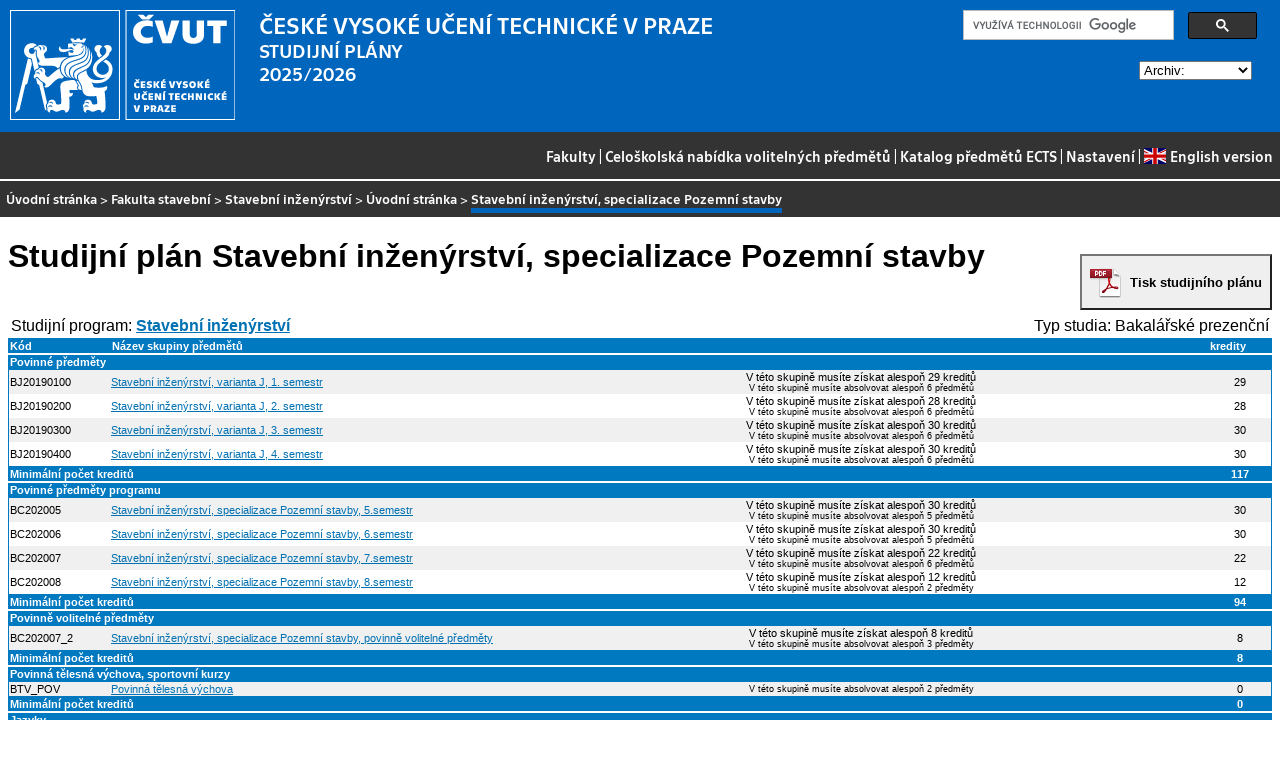

--- FILE ---
content_type: text/html
request_url: https://bilakniha.cvut.cz/cs/stplan30020609.html
body_size: 17566
content:
<!DOCTYPE html
  PUBLIC "-//W3C//DTD HTML 4.01//EN">
<html lang="cs">
   <head>
      <meta http-equiv="Content-Type" content="text/html; charset=utf-8">
      <title>Stavební inženýrství, specializace Pozemní stavby</title>
      <link rel="stylesheet" type="text/css" href="../css/main.css">
      <link rel="stylesheet" type="text/css" href="../css/jquery-ui.min.css">
      <link rel="stylesheet" type="text/css" href="../css/datatables.min.css">
   </head>
   <body>
      <div class="header"><a href="//www.cvut.cz"><img class="logocvut" src="../logo-cs.svg" alt="Logo ČVUT" style="float: left; margin-right: 24px; height: 110px;"></a><div id="cse" style="width: 320px; float: right">
            <div class="gcse-search">Loading...</div>
         </div><big>ČESKÉ VYSOKÉ UČENÍ TECHNICKÉ V&nbsp;PRAZE</big><br>STUDIJNÍ PLÁNY<br>2025/2026 <select id="period">
            <option value="">Archiv:</option>
            <option value="now">Aktuální období</option></select><br clear="all"></div>
      <div class="navigation"><a href="index.html">Fakulty</a> |
         <a href="volitelnepredmety.html">Celoškolská nabídka volitelných předmětů</a> |
         <a href="https://intranet.cvut.cz/ects/">Katalog předmětů ECTS</a>
         | <a id="settings-link" href="#">Nastavení</a>
         | <a href="../en/stplan30020609.html?setlang=en"><svg xmlns="http://www.w3.org/2000/svg" viewBox="0 0 640 480" class="lang-flag">
               <defs>
                  <clipPath id="a">
                     <path fill-opacity=".67" d="M-85.333 0h682.67v512h-682.67z"/>
                  </clipPath>
               </defs>
               <g clip-path="url(#a)" transform="translate(80) scale(.94)">
                  <g stroke-width="1pt">
                     <path fill="#006" d="M-256 0H768.02v512.01H-256z"/>
                     <path d="M-256 0v57.244l909.535 454.768H768.02V454.77L-141.515 0H-256zM768.02 0v57.243L-141.515 512.01H-256v-57.243L653.535 0H768.02z" fill="#fff"/>
                     <path d="M170.675 0v512.01h170.67V0h-170.67zM-256 170.67v170.67H768.02V170.67H-256z" fill="#fff"/>
                     <path d="M-256 204.804v102.402H768.02V204.804H-256zM204.81 0v512.01h102.4V0h-102.4zM-256 512.01L85.34 341.34h76.324l-341.34 170.67H-256zM-256 0L85.34 170.67H9.016L-256 38.164V0zm606.356 170.67L691.696 0h76.324L426.68 170.67h-76.324zM768.02 512.01L426.68 341.34h76.324L768.02 473.848v38.162z" fill="#c00"/>
                  </g>
               </g></svg>English version</a></div>
      <div class="navbar"><a href="index.html">Úvodní stránka</a> &gt;
         <a href="f1.html">Fakulta stavební</a> &gt;
         <a href="program1017428481205.html" title="Program">Stavební inženýrství</a> &gt;
         <a href="index-1017428481205.html" title="Obor">Úvodní stránka</a> &gt;
         <span class="active">Stavební inženýrství, specializace Pozemní stavby</span></div>
      <div class="content">
         <div id="cse"></div><a id="pdf-print" class="noprint" href="https://ikos.cvut.cz/ikoshtml/Formatter/uniformat.php?name=BK_spdpsp&amp;url=https://bilakniha.cvut.cz/api/2012/cs/plany/plan30020609.xml"><button onclick="location.href='https://ikos.cvut.cz/ikoshtml/Formatter/uniformat.php?name=BK_spdpsp&amp;url=https://bilakniha.cvut.cz/api/2012/cs/plany/plan30020609.xml'">Tisk studijního plánu</button></a><h1>Studijní plán Stavební inženýrství, specializace Pozemní stavby</h1>
         <table class="fullwidthtable">
            <tr>
               <td align="left"></td>
               <td align="right"></td>
            </tr>
            <tr>
               <td align="left">Studijní program: <a href="program1017428481205.html"><b>Stavební inženýrství</b></a></td>
               <td align="right">Typ studia: Bakalářské prezenční</td>
            </tr>
         </table>
         <table class="stplan">
            <col width="8%" id="kod-width">
            <col width="32%">
            <col width="55%*">
            <col width="5%">
            <thead>
               <tr>
                  <td class="stplan.zahlavi"><span class="kod">Kód</span></td>
                  <td class="stplan.zahlavi">Název skupiny předmětů</td>
                  <td class="stplan.zahlavi">&nbsp;</td>
                  <td class="stplan.zahlavi">kredity</td>
               </tr>
            </thead>
            <tbody>
               <tr class="separator">
                  <td colspan="4" class="stplan.zahlavi">Povinné předměty</td>
               </tr>
               <tr class="even">
                  <td class="stplan.bunka"><span class="kod">BJ20190100</span></td>
                  <td class="stplan.bunka"><a href="skupina30020609-BJ20190100.html">Stavební inženýrství, varianta J, 1. semestr</a></td>
                  <td class="stplan.bunka" align="center">V této skupině musíte získat  alespoň  29 kreditů
                     <div class="smaller">V této skupině musíte absolvovat  alespoň  6 předmětů</div>
                  </td>
                  <td class="stplan.bunka" align="center">29</td>
               </tr>
               <tr class="odd">
                  <td class="stplan.bunka"><span class="kod">BJ20190200</span></td>
                  <td class="stplan.bunka"><a href="skupina30020609-BJ20190200.html">Stavební inženýrství, varianta J, 2. semestr</a></td>
                  <td class="stplan.bunka" align="center">V této skupině musíte získat  alespoň  28 kreditů
                     <div class="smaller">V této skupině musíte absolvovat  alespoň  6 předmětů</div>
                  </td>
                  <td class="stplan.bunka" align="center">28</td>
               </tr>
               <tr class="even">
                  <td class="stplan.bunka"><span class="kod">BJ20190300</span></td>
                  <td class="stplan.bunka"><a href="skupina30020609-BJ20190300.html">Stavební inženýrství, varianta J, 3. semestr</a></td>
                  <td class="stplan.bunka" align="center">V této skupině musíte získat  alespoň  30 kreditů
                     <div class="smaller">V této skupině musíte absolvovat  alespoň  6 předmětů</div>
                  </td>
                  <td class="stplan.bunka" align="center">30</td>
               </tr>
               <tr class="odd">
                  <td class="stplan.bunka"><span class="kod">BJ20190400</span></td>
                  <td class="stplan.bunka"><a href="skupina30020609-BJ20190400.html">Stavební inženýrství, varianta J, 4. semestr</a></td>
                  <td class="stplan.bunka" align="center">V této skupině musíte získat  alespoň  30 kreditů
                     <div class="smaller">V této skupině musíte absolvovat  alespoň  6 předmětů</div>
                  </td>
                  <td class="stplan.bunka" align="center">30</td>
               </tr>
               <tr>
                  <td colspan="3" class="stplan.zahlavi">Minimální počet kreditů</td>
                  <td class="stplan.zahlavi" align="center">117</td>
               </tr>
               <tr class="separator">
                  <td colspan="4" class="stplan.zahlavi">Povinné předměty programu</td>
               </tr>
               <tr class="even">
                  <td class="stplan.bunka"><span class="kod">BC202005</span></td>
                  <td class="stplan.bunka"><a href="skupina30020609-BC202005.html">Stavební inženýrství, specializace Pozemní stavby, 5.semestr</a></td>
                  <td class="stplan.bunka" align="center">V této skupině musíte získat  alespoň  30 kreditů
                     <div class="smaller">V této skupině musíte absolvovat  alespoň  5 předmětů</div>
                  </td>
                  <td class="stplan.bunka" align="center">30</td>
               </tr>
               <tr class="odd">
                  <td class="stplan.bunka"><span class="kod">BC202006</span></td>
                  <td class="stplan.bunka"><a href="skupina30020609-BC202006.html">Stavební inženýrství, specializace Pozemní stavby, 6.semestr</a></td>
                  <td class="stplan.bunka" align="center">V této skupině musíte získat  alespoň  30 kreditů
                     <div class="smaller">V této skupině musíte absolvovat  alespoň  5 předmětů</div>
                  </td>
                  <td class="stplan.bunka" align="center">30</td>
               </tr>
               <tr class="even">
                  <td class="stplan.bunka"><span class="kod">BC202007</span></td>
                  <td class="stplan.bunka"><a href="skupina30020609-BC202007.html">Stavební inženýrství, specializace Pozemní stavby, 7.semestr</a></td>
                  <td class="stplan.bunka" align="center">V této skupině musíte získat  alespoň  22 kreditů
                     <div class="smaller">V této skupině musíte absolvovat  alespoň  6 předmětů</div>
                  </td>
                  <td class="stplan.bunka" align="center">22</td>
               </tr>
               <tr class="odd">
                  <td class="stplan.bunka"><span class="kod">BC202008</span></td>
                  <td class="stplan.bunka"><a href="skupina30020609-BC202008.html">Stavební inženýrství, specializace Pozemní stavby, 8.semestr</a></td>
                  <td class="stplan.bunka" align="center">V této skupině musíte získat  alespoň  12 kreditů
                     <div class="smaller">V této skupině musíte absolvovat  alespoň  2 předměty</div>
                  </td>
                  <td class="stplan.bunka" align="center">12</td>
               </tr>
               <tr>
                  <td colspan="3" class="stplan.zahlavi">Minimální počet kreditů</td>
                  <td class="stplan.zahlavi" align="center">94</td>
               </tr>
               <tr class="separator">
                  <td colspan="4" class="stplan.zahlavi">Povinně volitelné předměty</td>
               </tr>
               <tr class="even">
                  <td class="stplan.bunka"><span class="kod">BC202007_2</span></td>
                  <td class="stplan.bunka"><a href="skupina30020609-BC202007_2.html">Stavební inženýrství, specializace Pozemní stavby, povinně volitelné předměty</a></td>
                  <td class="stplan.bunka" align="center">V této skupině musíte získat  alespoň  8 kreditů
                     <div class="smaller">V této skupině musíte absolvovat  alespoň  3 předměty</div>
                  </td>
                  <td class="stplan.bunka" align="center">8</td>
               </tr>
               <tr>
                  <td colspan="3" class="stplan.zahlavi">Minimální počet kreditů</td>
                  <td class="stplan.zahlavi" align="center">8</td>
               </tr>
               <tr class="separator">
                  <td colspan="4" class="stplan.zahlavi">Povinná tělesná výchova, sportovní kurzy</td>
               </tr>
               <tr class="even">
                  <td class="stplan.bunka"><span class="kod">BTV_POV</span></td>
                  <td class="stplan.bunka"><a href="skupina30020609-BTV_POV.html">Povinná tělesná výchova</a></td>
                  <td class="stplan.bunka" align="center">
                     <div class="smaller">V této skupině musíte absolvovat  alespoň  2 předměty</div>
                  </td>
                  <td class="stplan.bunka" align="center">0</td>
               </tr>
               <tr>
                  <td colspan="3" class="stplan.zahlavi">Minimální počet kreditů</td>
                  <td class="stplan.zahlavi" align="center">0</td>
               </tr>
               <tr class="separator">
                  <td colspan="4" class="stplan.zahlavi">Jazyky</td>
               </tr>
               <tr class="even">
                  <td class="stplan.bunka"><span class="kod">BF20190201_J</span></td>
                  <td class="stplan.bunka"><a href="skupina30020609-BF20190201_J.html">Povinně volitelný jazyk, 2. semestr</a></td>
                  <td class="stplan.bunka" align="center">V této skupině musíte získat  alespoň  1 kredit
                     <div class="smaller">V této skupině musíte absolvovat  alespoň  1 předmět</div>
                  </td>
                  <td class="stplan.bunka" align="center">1</td>
               </tr>
               <tr class="odd">
                  <td class="stplan.bunka"><span class="kod">BF20190302_J</span></td>
                  <td class="stplan.bunka"><a href="skupina30020609-BF20190302_J.html">Povinně volitelný jazyk, 3. semestr</a></td>
                  <td class="stplan.bunka" align="center">V této skupině musíte získat  alespoň  2 kredity
                     <div class="smaller">V této skupině musíte absolvovat  alespoň  1 předmět</div>
                  </td>
                  <td class="stplan.bunka" align="center">2</td>
               </tr>
               <tr>
                  <td colspan="3" class="stplan.zahlavi">Minimální počet kreditů</td>
                  <td class="stplan.zahlavi" align="center">3</td>
               </tr>
               <tr class="separator">
                  <td colspan="4" class="stplan.zahlavi">Povinně volitelné předměty, doporučení S1</td>
               </tr>
               <tr class="even">
                  <td class="stplan.bunka"><span class="kod">BC202007_1</span></td>
                  <td class="stplan.bunka"><a href="skupina30020609-BC202007_1.html">Stavební inženýrství, specializace Pozemní stavby, projekt</a></td>
                  <td class="stplan.bunka" align="center">V této skupině musíte získat  alespoň  6 kreditů
                     <div class="smaller">V této skupině musíte absolvovat  alespoň  1 předmět</div>
                  </td>
                  <td class="stplan.bunka" align="center">6</td>
               </tr>
               <tr class="odd">
                  <td class="stplan.bunka"><span class="kod">BC202008_1</span></td>
                  <td class="stplan.bunka"><a href="skupina30020609-BC202008_1.html">Stavební inženýrství, specializace Pozemní stavby, bakalářská práce</a></td>
                  <td class="stplan.bunka" align="center">V této skupině musíte získat  alespoň  12 kreditů
                     <div class="smaller">V této skupině musíte absolvovat  alespoň  1 předmět</div>
                  </td>
                  <td class="stplan.bunka" align="center">12</td>
               </tr>
               <tr>
                  <td colspan="3" class="stplan.zahlavi">Minimální počet kreditů</td>
                  <td class="stplan.zahlavi" align="center">18</td>
               </tr>
               <tr class="separator">
                  <td colspan="3" class="stplan.zahlavi">Počet předepsaných kreditů celkem</td>
                  <td class="stplan.zahlavi" align="center">240</td>
               </tr>
               <tr class="separator">
                  <td colspan="3" class="stplan.zahlavi">Počet kreditů, které musíte získat z volitelných předmětů</td>
                  <td class="stplan.zahlavi" align="center">0</td>
               </tr>
               <tr class="separator">
                  <td colspan="3" class="stplan.zahlavi">Celkový počet kreditů</td>
                  <td class="stplan.zahlavi" align="center">240</td>
               </tr>
            </tbody>
         </table>
         <p>tento studijní plán platí od akademického roku 2020/21 do 2023/24</p>
      </div>
      <div class="help"></div>
      <div class="date">Platnost dat k 17. 1. 2026</div>
      <div class="copyright">
         <div class="floatLeft half">
            Copyright © <a href="https://www.kosek.cz">Jiří Kosek</a>, 2010–2022 | 
            Copyright © <a href="https://www.cvut.cz">ČVUT</a>, 2010–2022
            <br>Provozuje <a href="https://www.cvut.cz/cs/os/vic">Výpočetní a informační centrum ČVUT</a></div>
         <div class="floatRight half">Dotazy a připomínky zasílejte na <a href="https://servicedesk.cvut.cz">ServiceDesk ČVUT</a> nebo na <a href="mailto:spravcekos@cvut.cz">spravcekos@cvut.cz</a></div>
         <div class="clear"></div>
      </div>
      <div class="print url">Aktualizace výše uvedených informací naleznete na adrese https://bilakniha.cvut.cz/cs/stplan30020609.html</div>
      <div id="settings" title="Nastavení" style="display: none;">
         <p><input type="checkbox" id="toggle-kod" checked> Zobrazovat kódy skupin předmětů</p>
      </div><script src="../scripts/jquery-1.12.4.min.js"></script><script src="../scripts/jquery-ui.min.js"></script><script src="../scripts/jquery.cookie.js"></script><script src="../scripts/datatables.min.js"></script><script src="../scripts/bk.js"></script><script>
          $.fn.dataTable.ext.order.intl('cs');
          
              var DataTableLanguage = {
                "search":  "Rychlý filtr:",
              }
            </script><script>
          (function() {
          var cx = '009172105620809471600:oqurltvgyco';
          var gcse = document.createElement('script');
          gcse.type = 'text/javascript';
          gcse.async = true;
          gcse.src = 'https://cse.google.com/cse.js?cx=' + cx;          
          var s = document.getElementsByTagName('script')[0];
          s.parentNode.insertBefore(gcse, s);
          })();
        </script></body>
</html>